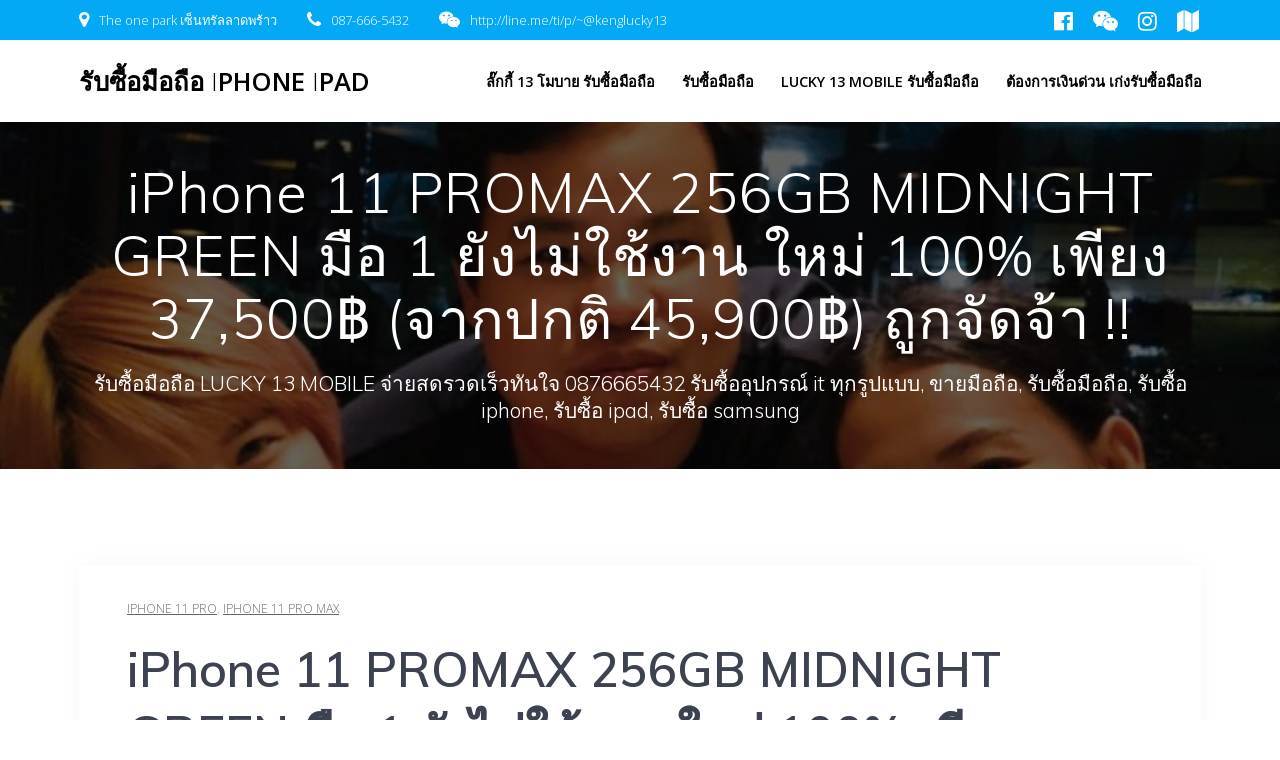

--- FILE ---
content_type: text/html; charset=UTF-8
request_url: https://www.lucky13mobile.net/2020/04/14/iphone-11-promax-256gb-midnight-green-%E0%B8%A1%E0%B8%B7%E0%B8%AD-1-%E0%B8%A2%E0%B8%B1%E0%B8%87%E0%B9%84%E0%B8%A1%E0%B9%88%E0%B9%83%E0%B8%8A%E0%B9%89%E0%B8%87%E0%B8%B2%E0%B8%99-%E0%B9%83%E0%B8%AB/
body_size: 13662
content:
<!DOCTYPE html><html lang="en-US"><head><meta charset="UTF-8"><meta name="viewport" content="width=device-width, initial-scale=1"><link rel="profile" href="http://gmpg.org/xfn/11"> <script defer src="[data-uri]"></script> <title>iPhone 11 PROMAX 256GB MIDNIGHT GREEN มือ 1 ยังไม่ใช้งาน ใหม่ 100% เพียง 37,500฿ (จากปกติ 45,900฿) ถูกจัดจ้า !! &#8211; รับซื้อมือถือ iPhone iPad</title><meta name='robots' content='max-image-preview:large' /><link rel='dns-prefetch' href='//fonts.googleapis.com' /><link rel="alternate" type="application/rss+xml" title="รับซื้อมือถือ iPhone iPad &raquo; Feed" href="https://www.lucky13mobile.net/feed/" /><link rel="alternate" type="application/rss+xml" title="รับซื้อมือถือ iPhone iPad &raquo; Comments Feed" href="https://www.lucky13mobile.net/comments/feed/" /><link rel="alternate" type="application/rss+xml" title="รับซื้อมือถือ iPhone iPad &raquo; iPhone 11 PROMAX 256GB MIDNIGHT GREEN มือ 1 ยังไม่ใช้งาน ใหม่ 100% เพียง 37,500฿ (จากปกติ 45,900฿) ถูกจัดจ้า !! Comments Feed" href="https://www.lucky13mobile.net/2020/04/14/iphone-11-promax-256gb-midnight-green-%e0%b8%a1%e0%b8%b7%e0%b8%ad-1-%e0%b8%a2%e0%b8%b1%e0%b8%87%e0%b9%84%e0%b8%a1%e0%b9%88%e0%b9%83%e0%b8%8a%e0%b9%89%e0%b8%87%e0%b8%b2%e0%b8%99-%e0%b9%83%e0%b8%ab/feed/" /><link rel="alternate" title="oEmbed (JSON)" type="application/json+oembed" href="https://www.lucky13mobile.net/wp-json/oembed/1.0/embed?url=https%3A%2F%2Fwww.lucky13mobile.net%2F2020%2F04%2F14%2Fiphone-11-promax-256gb-midnight-green-%25e0%25b8%25a1%25e0%25b8%25b7%25e0%25b8%25ad-1-%25e0%25b8%25a2%25e0%25b8%25b1%25e0%25b8%2587%25e0%25b9%2584%25e0%25b8%25a1%25e0%25b9%2588%25e0%25b9%2583%25e0%25b8%258a%25e0%25b9%2589%25e0%25b8%2587%25e0%25b8%25b2%25e0%25b8%2599-%25e0%25b9%2583%25e0%25b8%25ab%2F" /><link rel="alternate" title="oEmbed (XML)" type="text/xml+oembed" href="https://www.lucky13mobile.net/wp-json/oembed/1.0/embed?url=https%3A%2F%2Fwww.lucky13mobile.net%2F2020%2F04%2F14%2Fiphone-11-promax-256gb-midnight-green-%25e0%25b8%25a1%25e0%25b8%25b7%25e0%25b8%25ad-1-%25e0%25b8%25a2%25e0%25b8%25b1%25e0%25b8%2587%25e0%25b9%2584%25e0%25b8%25a1%25e0%25b9%2588%25e0%25b9%2583%25e0%25b8%258a%25e0%25b9%2589%25e0%25b8%2587%25e0%25b8%25b2%25e0%25b8%2599-%25e0%25b9%2583%25e0%25b8%25ab%2F&#038;format=xml" /><style id='wp-img-auto-sizes-contain-inline-css' type='text/css'>img:is([sizes=auto i],[sizes^="auto," i]){contain-intrinsic-size:3000px 1500px}
/*# sourceURL=wp-img-auto-sizes-contain-inline-css */</style><style id='wp-emoji-styles-inline-css' type='text/css'>img.wp-smiley, img.emoji {
		display: inline !important;
		border: none !important;
		box-shadow: none !important;
		height: 1em !important;
		width: 1em !important;
		margin: 0 0.07em !important;
		vertical-align: -0.1em !important;
		background: none !important;
		padding: 0 !important;
	}
/*# sourceURL=wp-emoji-styles-inline-css */</style><style id='wp-block-library-inline-css' type='text/css'>:root{--wp-block-synced-color:#7a00df;--wp-block-synced-color--rgb:122,0,223;--wp-bound-block-color:var(--wp-block-synced-color);--wp-editor-canvas-background:#ddd;--wp-admin-theme-color:#007cba;--wp-admin-theme-color--rgb:0,124,186;--wp-admin-theme-color-darker-10:#006ba1;--wp-admin-theme-color-darker-10--rgb:0,107,160.5;--wp-admin-theme-color-darker-20:#005a87;--wp-admin-theme-color-darker-20--rgb:0,90,135;--wp-admin-border-width-focus:2px}@media (min-resolution:192dpi){:root{--wp-admin-border-width-focus:1.5px}}.wp-element-button{cursor:pointer}:root .has-very-light-gray-background-color{background-color:#eee}:root .has-very-dark-gray-background-color{background-color:#313131}:root .has-very-light-gray-color{color:#eee}:root .has-very-dark-gray-color{color:#313131}:root .has-vivid-green-cyan-to-vivid-cyan-blue-gradient-background{background:linear-gradient(135deg,#00d084,#0693e3)}:root .has-purple-crush-gradient-background{background:linear-gradient(135deg,#34e2e4,#4721fb 50%,#ab1dfe)}:root .has-hazy-dawn-gradient-background{background:linear-gradient(135deg,#faaca8,#dad0ec)}:root .has-subdued-olive-gradient-background{background:linear-gradient(135deg,#fafae1,#67a671)}:root .has-atomic-cream-gradient-background{background:linear-gradient(135deg,#fdd79a,#004a59)}:root .has-nightshade-gradient-background{background:linear-gradient(135deg,#330968,#31cdcf)}:root .has-midnight-gradient-background{background:linear-gradient(135deg,#020381,#2874fc)}:root{--wp--preset--font-size--normal:16px;--wp--preset--font-size--huge:42px}.has-regular-font-size{font-size:1em}.has-larger-font-size{font-size:2.625em}.has-normal-font-size{font-size:var(--wp--preset--font-size--normal)}.has-huge-font-size{font-size:var(--wp--preset--font-size--huge)}.has-text-align-center{text-align:center}.has-text-align-left{text-align:left}.has-text-align-right{text-align:right}.has-fit-text{white-space:nowrap!important}#end-resizable-editor-section{display:none}.aligncenter{clear:both}.items-justified-left{justify-content:flex-start}.items-justified-center{justify-content:center}.items-justified-right{justify-content:flex-end}.items-justified-space-between{justify-content:space-between}.screen-reader-text{border:0;clip-path:inset(50%);height:1px;margin:-1px;overflow:hidden;padding:0;position:absolute;width:1px;word-wrap:normal!important}.screen-reader-text:focus{background-color:#ddd;clip-path:none;color:#444;display:block;font-size:1em;height:auto;left:5px;line-height:normal;padding:15px 23px 14px;text-decoration:none;top:5px;width:auto;z-index:100000}html :where(.has-border-color){border-style:solid}html :where([style*=border-top-color]){border-top-style:solid}html :where([style*=border-right-color]){border-right-style:solid}html :where([style*=border-bottom-color]){border-bottom-style:solid}html :where([style*=border-left-color]){border-left-style:solid}html :where([style*=border-width]){border-style:solid}html :where([style*=border-top-width]){border-top-style:solid}html :where([style*=border-right-width]){border-right-style:solid}html :where([style*=border-bottom-width]){border-bottom-style:solid}html :where([style*=border-left-width]){border-left-style:solid}html :where(img[class*=wp-image-]){height:auto;max-width:100%}:where(figure){margin:0 0 1em}html :where(.is-position-sticky){--wp-admin--admin-bar--position-offset:var(--wp-admin--admin-bar--height,0px)}@media screen and (max-width:600px){html :where(.is-position-sticky){--wp-admin--admin-bar--position-offset:0px}}

/*# sourceURL=wp-block-library-inline-css */</style><style id='wp-block-image-inline-css' type='text/css'>.wp-block-image>a,.wp-block-image>figure>a{display:inline-block}.wp-block-image img{box-sizing:border-box;height:auto;max-width:100%;vertical-align:bottom}@media not (prefers-reduced-motion){.wp-block-image img.hide{visibility:hidden}.wp-block-image img.show{animation:show-content-image .4s}}.wp-block-image[style*=border-radius] img,.wp-block-image[style*=border-radius]>a{border-radius:inherit}.wp-block-image.has-custom-border img{box-sizing:border-box}.wp-block-image.aligncenter{text-align:center}.wp-block-image.alignfull>a,.wp-block-image.alignwide>a{width:100%}.wp-block-image.alignfull img,.wp-block-image.alignwide img{height:auto;width:100%}.wp-block-image .aligncenter,.wp-block-image .alignleft,.wp-block-image .alignright,.wp-block-image.aligncenter,.wp-block-image.alignleft,.wp-block-image.alignright{display:table}.wp-block-image .aligncenter>figcaption,.wp-block-image .alignleft>figcaption,.wp-block-image .alignright>figcaption,.wp-block-image.aligncenter>figcaption,.wp-block-image.alignleft>figcaption,.wp-block-image.alignright>figcaption{caption-side:bottom;display:table-caption}.wp-block-image .alignleft{float:left;margin:.5em 1em .5em 0}.wp-block-image .alignright{float:right;margin:.5em 0 .5em 1em}.wp-block-image .aligncenter{margin-left:auto;margin-right:auto}.wp-block-image :where(figcaption){margin-bottom:1em;margin-top:.5em}.wp-block-image.is-style-circle-mask img{border-radius:9999px}@supports ((-webkit-mask-image:none) or (mask-image:none)) or (-webkit-mask-image:none){.wp-block-image.is-style-circle-mask img{border-radius:0;-webkit-mask-image:url('data:image/svg+xml;utf8,<svg viewBox="0 0 100 100" xmlns="http://www.w3.org/2000/svg"><circle cx="50" cy="50" r="50"/></svg>');mask-image:url('data:image/svg+xml;utf8,<svg viewBox="0 0 100 100" xmlns="http://www.w3.org/2000/svg"><circle cx="50" cy="50" r="50"/></svg>');mask-mode:alpha;-webkit-mask-position:center;mask-position:center;-webkit-mask-repeat:no-repeat;mask-repeat:no-repeat;-webkit-mask-size:contain;mask-size:contain}}:root :where(.wp-block-image.is-style-rounded img,.wp-block-image .is-style-rounded img){border-radius:9999px}.wp-block-image figure{margin:0}.wp-lightbox-container{display:flex;flex-direction:column;position:relative}.wp-lightbox-container img{cursor:zoom-in}.wp-lightbox-container img:hover+button{opacity:1}.wp-lightbox-container button{align-items:center;backdrop-filter:blur(16px) saturate(180%);background-color:#5a5a5a40;border:none;border-radius:4px;cursor:zoom-in;display:flex;height:20px;justify-content:center;opacity:0;padding:0;position:absolute;right:16px;text-align:center;top:16px;width:20px;z-index:100}@media not (prefers-reduced-motion){.wp-lightbox-container button{transition:opacity .2s ease}}.wp-lightbox-container button:focus-visible{outline:3px auto #5a5a5a40;outline:3px auto -webkit-focus-ring-color;outline-offset:3px}.wp-lightbox-container button:hover{cursor:pointer;opacity:1}.wp-lightbox-container button:focus{opacity:1}.wp-lightbox-container button:focus,.wp-lightbox-container button:hover,.wp-lightbox-container button:not(:hover):not(:active):not(.has-background){background-color:#5a5a5a40;border:none}.wp-lightbox-overlay{box-sizing:border-box;cursor:zoom-out;height:100vh;left:0;overflow:hidden;position:fixed;top:0;visibility:hidden;width:100%;z-index:100000}.wp-lightbox-overlay .close-button{align-items:center;cursor:pointer;display:flex;justify-content:center;min-height:40px;min-width:40px;padding:0;position:absolute;right:calc(env(safe-area-inset-right) + 16px);top:calc(env(safe-area-inset-top) + 16px);z-index:5000000}.wp-lightbox-overlay .close-button:focus,.wp-lightbox-overlay .close-button:hover,.wp-lightbox-overlay .close-button:not(:hover):not(:active):not(.has-background){background:none;border:none}.wp-lightbox-overlay .lightbox-image-container{height:var(--wp--lightbox-container-height);left:50%;overflow:hidden;position:absolute;top:50%;transform:translate(-50%,-50%);transform-origin:top left;width:var(--wp--lightbox-container-width);z-index:9999999999}.wp-lightbox-overlay .wp-block-image{align-items:center;box-sizing:border-box;display:flex;height:100%;justify-content:center;margin:0;position:relative;transform-origin:0 0;width:100%;z-index:3000000}.wp-lightbox-overlay .wp-block-image img{height:var(--wp--lightbox-image-height);min-height:var(--wp--lightbox-image-height);min-width:var(--wp--lightbox-image-width);width:var(--wp--lightbox-image-width)}.wp-lightbox-overlay .wp-block-image figcaption{display:none}.wp-lightbox-overlay button{background:none;border:none}.wp-lightbox-overlay .scrim{background-color:#fff;height:100%;opacity:.9;position:absolute;width:100%;z-index:2000000}.wp-lightbox-overlay.active{visibility:visible}@media not (prefers-reduced-motion){.wp-lightbox-overlay.active{animation:turn-on-visibility .25s both}.wp-lightbox-overlay.active img{animation:turn-on-visibility .35s both}.wp-lightbox-overlay.show-closing-animation:not(.active){animation:turn-off-visibility .35s both}.wp-lightbox-overlay.show-closing-animation:not(.active) img{animation:turn-off-visibility .25s both}.wp-lightbox-overlay.zoom.active{animation:none;opacity:1;visibility:visible}.wp-lightbox-overlay.zoom.active .lightbox-image-container{animation:lightbox-zoom-in .4s}.wp-lightbox-overlay.zoom.active .lightbox-image-container img{animation:none}.wp-lightbox-overlay.zoom.active .scrim{animation:turn-on-visibility .4s forwards}.wp-lightbox-overlay.zoom.show-closing-animation:not(.active){animation:none}.wp-lightbox-overlay.zoom.show-closing-animation:not(.active) .lightbox-image-container{animation:lightbox-zoom-out .4s}.wp-lightbox-overlay.zoom.show-closing-animation:not(.active) .lightbox-image-container img{animation:none}.wp-lightbox-overlay.zoom.show-closing-animation:not(.active) .scrim{animation:turn-off-visibility .4s forwards}}@keyframes show-content-image{0%{visibility:hidden}99%{visibility:hidden}to{visibility:visible}}@keyframes turn-on-visibility{0%{opacity:0}to{opacity:1}}@keyframes turn-off-visibility{0%{opacity:1;visibility:visible}99%{opacity:0;visibility:visible}to{opacity:0;visibility:hidden}}@keyframes lightbox-zoom-in{0%{transform:translate(calc((-100vw + var(--wp--lightbox-scrollbar-width))/2 + var(--wp--lightbox-initial-left-position)),calc(-50vh + var(--wp--lightbox-initial-top-position))) scale(var(--wp--lightbox-scale))}to{transform:translate(-50%,-50%) scale(1)}}@keyframes lightbox-zoom-out{0%{transform:translate(-50%,-50%) scale(1);visibility:visible}99%{visibility:visible}to{transform:translate(calc((-100vw + var(--wp--lightbox-scrollbar-width))/2 + var(--wp--lightbox-initial-left-position)),calc(-50vh + var(--wp--lightbox-initial-top-position))) scale(var(--wp--lightbox-scale));visibility:hidden}}
/*# sourceURL=https://www.lucky13mobile.net/wp-includes/blocks/image/style.min.css */</style><style id='wp-block-paragraph-inline-css' type='text/css'>.is-small-text{font-size:.875em}.is-regular-text{font-size:1em}.is-large-text{font-size:2.25em}.is-larger-text{font-size:3em}.has-drop-cap:not(:focus):first-letter{float:left;font-size:8.4em;font-style:normal;font-weight:100;line-height:.68;margin:.05em .1em 0 0;text-transform:uppercase}body.rtl .has-drop-cap:not(:focus):first-letter{float:none;margin-left:.1em}p.has-drop-cap.has-background{overflow:hidden}:root :where(p.has-background){padding:1.25em 2.375em}:where(p.has-text-color:not(.has-link-color)) a{color:inherit}p.has-text-align-left[style*="writing-mode:vertical-lr"],p.has-text-align-right[style*="writing-mode:vertical-rl"]{rotate:180deg}
/*# sourceURL=https://www.lucky13mobile.net/wp-includes/blocks/paragraph/style.min.css */</style><style id='global-styles-inline-css' type='text/css'>:root{--wp--preset--aspect-ratio--square: 1;--wp--preset--aspect-ratio--4-3: 4/3;--wp--preset--aspect-ratio--3-4: 3/4;--wp--preset--aspect-ratio--3-2: 3/2;--wp--preset--aspect-ratio--2-3: 2/3;--wp--preset--aspect-ratio--16-9: 16/9;--wp--preset--aspect-ratio--9-16: 9/16;--wp--preset--color--black: #000000;--wp--preset--color--cyan-bluish-gray: #abb8c3;--wp--preset--color--white: #ffffff;--wp--preset--color--pale-pink: #f78da7;--wp--preset--color--vivid-red: #cf2e2e;--wp--preset--color--luminous-vivid-orange: #ff6900;--wp--preset--color--luminous-vivid-amber: #fcb900;--wp--preset--color--light-green-cyan: #7bdcb5;--wp--preset--color--vivid-green-cyan: #00d084;--wp--preset--color--pale-cyan-blue: #8ed1fc;--wp--preset--color--vivid-cyan-blue: #0693e3;--wp--preset--color--vivid-purple: #9b51e0;--wp--preset--gradient--vivid-cyan-blue-to-vivid-purple: linear-gradient(135deg,rgb(6,147,227) 0%,rgb(155,81,224) 100%);--wp--preset--gradient--light-green-cyan-to-vivid-green-cyan: linear-gradient(135deg,rgb(122,220,180) 0%,rgb(0,208,130) 100%);--wp--preset--gradient--luminous-vivid-amber-to-luminous-vivid-orange: linear-gradient(135deg,rgb(252,185,0) 0%,rgb(255,105,0) 100%);--wp--preset--gradient--luminous-vivid-orange-to-vivid-red: linear-gradient(135deg,rgb(255,105,0) 0%,rgb(207,46,46) 100%);--wp--preset--gradient--very-light-gray-to-cyan-bluish-gray: linear-gradient(135deg,rgb(238,238,238) 0%,rgb(169,184,195) 100%);--wp--preset--gradient--cool-to-warm-spectrum: linear-gradient(135deg,rgb(74,234,220) 0%,rgb(151,120,209) 20%,rgb(207,42,186) 40%,rgb(238,44,130) 60%,rgb(251,105,98) 80%,rgb(254,248,76) 100%);--wp--preset--gradient--blush-light-purple: linear-gradient(135deg,rgb(255,206,236) 0%,rgb(152,150,240) 100%);--wp--preset--gradient--blush-bordeaux: linear-gradient(135deg,rgb(254,205,165) 0%,rgb(254,45,45) 50%,rgb(107,0,62) 100%);--wp--preset--gradient--luminous-dusk: linear-gradient(135deg,rgb(255,203,112) 0%,rgb(199,81,192) 50%,rgb(65,88,208) 100%);--wp--preset--gradient--pale-ocean: linear-gradient(135deg,rgb(255,245,203) 0%,rgb(182,227,212) 50%,rgb(51,167,181) 100%);--wp--preset--gradient--electric-grass: linear-gradient(135deg,rgb(202,248,128) 0%,rgb(113,206,126) 100%);--wp--preset--gradient--midnight: linear-gradient(135deg,rgb(2,3,129) 0%,rgb(40,116,252) 100%);--wp--preset--font-size--small: 13px;--wp--preset--font-size--medium: 20px;--wp--preset--font-size--large: 36px;--wp--preset--font-size--x-large: 42px;--wp--preset--spacing--20: 0.44rem;--wp--preset--spacing--30: 0.67rem;--wp--preset--spacing--40: 1rem;--wp--preset--spacing--50: 1.5rem;--wp--preset--spacing--60: 2.25rem;--wp--preset--spacing--70: 3.38rem;--wp--preset--spacing--80: 5.06rem;--wp--preset--shadow--natural: 6px 6px 9px rgba(0, 0, 0, 0.2);--wp--preset--shadow--deep: 12px 12px 50px rgba(0, 0, 0, 0.4);--wp--preset--shadow--sharp: 6px 6px 0px rgba(0, 0, 0, 0.2);--wp--preset--shadow--outlined: 6px 6px 0px -3px rgb(255, 255, 255), 6px 6px rgb(0, 0, 0);--wp--preset--shadow--crisp: 6px 6px 0px rgb(0, 0, 0);}:where(.is-layout-flex){gap: 0.5em;}:where(.is-layout-grid){gap: 0.5em;}body .is-layout-flex{display: flex;}.is-layout-flex{flex-wrap: wrap;align-items: center;}.is-layout-flex > :is(*, div){margin: 0;}body .is-layout-grid{display: grid;}.is-layout-grid > :is(*, div){margin: 0;}:where(.wp-block-columns.is-layout-flex){gap: 2em;}:where(.wp-block-columns.is-layout-grid){gap: 2em;}:where(.wp-block-post-template.is-layout-flex){gap: 1.25em;}:where(.wp-block-post-template.is-layout-grid){gap: 1.25em;}.has-black-color{color: var(--wp--preset--color--black) !important;}.has-cyan-bluish-gray-color{color: var(--wp--preset--color--cyan-bluish-gray) !important;}.has-white-color{color: var(--wp--preset--color--white) !important;}.has-pale-pink-color{color: var(--wp--preset--color--pale-pink) !important;}.has-vivid-red-color{color: var(--wp--preset--color--vivid-red) !important;}.has-luminous-vivid-orange-color{color: var(--wp--preset--color--luminous-vivid-orange) !important;}.has-luminous-vivid-amber-color{color: var(--wp--preset--color--luminous-vivid-amber) !important;}.has-light-green-cyan-color{color: var(--wp--preset--color--light-green-cyan) !important;}.has-vivid-green-cyan-color{color: var(--wp--preset--color--vivid-green-cyan) !important;}.has-pale-cyan-blue-color{color: var(--wp--preset--color--pale-cyan-blue) !important;}.has-vivid-cyan-blue-color{color: var(--wp--preset--color--vivid-cyan-blue) !important;}.has-vivid-purple-color{color: var(--wp--preset--color--vivid-purple) !important;}.has-black-background-color{background-color: var(--wp--preset--color--black) !important;}.has-cyan-bluish-gray-background-color{background-color: var(--wp--preset--color--cyan-bluish-gray) !important;}.has-white-background-color{background-color: var(--wp--preset--color--white) !important;}.has-pale-pink-background-color{background-color: var(--wp--preset--color--pale-pink) !important;}.has-vivid-red-background-color{background-color: var(--wp--preset--color--vivid-red) !important;}.has-luminous-vivid-orange-background-color{background-color: var(--wp--preset--color--luminous-vivid-orange) !important;}.has-luminous-vivid-amber-background-color{background-color: var(--wp--preset--color--luminous-vivid-amber) !important;}.has-light-green-cyan-background-color{background-color: var(--wp--preset--color--light-green-cyan) !important;}.has-vivid-green-cyan-background-color{background-color: var(--wp--preset--color--vivid-green-cyan) !important;}.has-pale-cyan-blue-background-color{background-color: var(--wp--preset--color--pale-cyan-blue) !important;}.has-vivid-cyan-blue-background-color{background-color: var(--wp--preset--color--vivid-cyan-blue) !important;}.has-vivid-purple-background-color{background-color: var(--wp--preset--color--vivid-purple) !important;}.has-black-border-color{border-color: var(--wp--preset--color--black) !important;}.has-cyan-bluish-gray-border-color{border-color: var(--wp--preset--color--cyan-bluish-gray) !important;}.has-white-border-color{border-color: var(--wp--preset--color--white) !important;}.has-pale-pink-border-color{border-color: var(--wp--preset--color--pale-pink) !important;}.has-vivid-red-border-color{border-color: var(--wp--preset--color--vivid-red) !important;}.has-luminous-vivid-orange-border-color{border-color: var(--wp--preset--color--luminous-vivid-orange) !important;}.has-luminous-vivid-amber-border-color{border-color: var(--wp--preset--color--luminous-vivid-amber) !important;}.has-light-green-cyan-border-color{border-color: var(--wp--preset--color--light-green-cyan) !important;}.has-vivid-green-cyan-border-color{border-color: var(--wp--preset--color--vivid-green-cyan) !important;}.has-pale-cyan-blue-border-color{border-color: var(--wp--preset--color--pale-cyan-blue) !important;}.has-vivid-cyan-blue-border-color{border-color: var(--wp--preset--color--vivid-cyan-blue) !important;}.has-vivid-purple-border-color{border-color: var(--wp--preset--color--vivid-purple) !important;}.has-vivid-cyan-blue-to-vivid-purple-gradient-background{background: var(--wp--preset--gradient--vivid-cyan-blue-to-vivid-purple) !important;}.has-light-green-cyan-to-vivid-green-cyan-gradient-background{background: var(--wp--preset--gradient--light-green-cyan-to-vivid-green-cyan) !important;}.has-luminous-vivid-amber-to-luminous-vivid-orange-gradient-background{background: var(--wp--preset--gradient--luminous-vivid-amber-to-luminous-vivid-orange) !important;}.has-luminous-vivid-orange-to-vivid-red-gradient-background{background: var(--wp--preset--gradient--luminous-vivid-orange-to-vivid-red) !important;}.has-very-light-gray-to-cyan-bluish-gray-gradient-background{background: var(--wp--preset--gradient--very-light-gray-to-cyan-bluish-gray) !important;}.has-cool-to-warm-spectrum-gradient-background{background: var(--wp--preset--gradient--cool-to-warm-spectrum) !important;}.has-blush-light-purple-gradient-background{background: var(--wp--preset--gradient--blush-light-purple) !important;}.has-blush-bordeaux-gradient-background{background: var(--wp--preset--gradient--blush-bordeaux) !important;}.has-luminous-dusk-gradient-background{background: var(--wp--preset--gradient--luminous-dusk) !important;}.has-pale-ocean-gradient-background{background: var(--wp--preset--gradient--pale-ocean) !important;}.has-electric-grass-gradient-background{background: var(--wp--preset--gradient--electric-grass) !important;}.has-midnight-gradient-background{background: var(--wp--preset--gradient--midnight) !important;}.has-small-font-size{font-size: var(--wp--preset--font-size--small) !important;}.has-medium-font-size{font-size: var(--wp--preset--font-size--medium) !important;}.has-large-font-size{font-size: var(--wp--preset--font-size--large) !important;}.has-x-large-font-size{font-size: var(--wp--preset--font-size--x-large) !important;}
/*# sourceURL=global-styles-inline-css */</style><style id='classic-theme-styles-inline-css' type='text/css'>/*! This file is auto-generated */
.wp-block-button__link{color:#fff;background-color:#32373c;border-radius:9999px;box-shadow:none;text-decoration:none;padding:calc(.667em + 2px) calc(1.333em + 2px);font-size:1.125em}.wp-block-file__button{background:#32373c;color:#fff;text-decoration:none}
/*# sourceURL=/wp-includes/css/classic-themes.min.css */</style><link rel='stylesheet' id='mesmerize-parent-css' href='https://www.lucky13mobile.net/wp-content/themes/mesmerize/style.min.css?ver=1.0.37' type='text/css' media='all' /><link rel='stylesheet' id='mesmerize-style-css' href='https://www.lucky13mobile.net/wp-content/themes/empowerwp/style.min.css?ver=1.0.37' type='text/css' media='all' /><style id='mesmerize-style-inline-css' type='text/css'>img.logo.dark, img.custom-logo{width:auto;max-height:70px !important;}
/** cached kirki style */@media screen and (min-width: 768px){.header-homepage{background-position:center top;}.header{background-position:center center;}}.header-homepage:not(.header-slide).color-overlay:before{background:#FF72E2;}.header-homepage:not(.header-slide) .background-overlay,.header-homepage:not(.header-slide).color-overlay::before{opacity:0.27;}.header-homepage-arrow{font-size:calc( 100px * 0.84 );bottom:166px;background:rgba(255,255,255,0);}.header-homepage-arrow > i.fa{width:100px;height:100px;}.header-homepage-arrow > i{color:rgb(255,255,255);}.mesmerize-front-page .header-separator .svg-white-bg{fill:#ffffff!important;}.mesmerize-front-page .header-separator svg{height:269px!important;}.header.color-overlay:before{background:#000000;}.header .background-overlay,.header.color-overlay::before{opacity:0.6;}.header-homepage .header-description-row{padding-top:16%;padding-bottom:12%;}.inner-header-description{padding-top:3%;padding-bottom:2%;}@media screen and (max-width:767px){.header-homepage .header-description-row{padding-top:16%;padding-bottom:12%;}}@media only screen and (min-width: 768px){.header-content .align-holder{width:85%!important;}.inner-header-description{text-align:center!important;}}
/*# sourceURL=mesmerize-style-inline-css */</style><link rel='stylesheet' id='mesmerize-style-bundle-css' href='https://www.lucky13mobile.net/wp-content/themes/mesmerize/assets/css/theme.bundle.min.css?ver=1.0.37' type='text/css' media='all' /><link rel='stylesheet' id='mesmerize-fonts-css' href="" data-href='https://fonts.googleapis.com/css?family=Open+Sans%3A300%2C400%2C600%2C700%7CMuli%3A300%2C300italic%2C400%2C400italic%2C600%2C600italic%2C700%2C700italic%2C900%2C900italic%7CPlayfair+Display%3A400%2C400italic%2C700%2C700italic&#038;subset=latin%2Clatin-ext&#038;display=swap' type='text/css' media='all' /> <script defer type="text/javascript" src="https://www.lucky13mobile.net/wp-includes/js/jquery/jquery.min.js?ver=3.7.1" id="jquery-core-js"></script> <script defer type="text/javascript" src="https://www.lucky13mobile.net/wp-includes/js/jquery/jquery-migrate.min.js?ver=3.4.1" id="jquery-migrate-js"></script> <script defer id="jquery-js-after" src="[data-uri]"></script> <link rel="https://api.w.org/" href="https://www.lucky13mobile.net/wp-json/" /><link rel="alternate" title="JSON" type="application/json" href="https://www.lucky13mobile.net/wp-json/wp/v2/posts/2648" /><link rel="EditURI" type="application/rsd+xml" title="RSD" href="https://www.lucky13mobile.net/xmlrpc.php?rsd" /><meta name="generator" content="WordPress 6.9" /><link rel='shortlink' href='https://www.lucky13mobile.net/?p=2648' /> <script defer src="[data-uri]"></script> <link rel="pingback" href="https://www.lucky13mobile.net/xmlrpc.php"><link rel="canonical" href="https://www.lucky13mobile.net/2020/04/14/iphone-11-promax-256gb-midnight-green-%e0%b8%a1%e0%b8%b7%e0%b8%ad-1-%e0%b8%a2%e0%b8%b1%e0%b8%87%e0%b9%84%e0%b8%a1%e0%b9%88%e0%b9%83%e0%b8%8a%e0%b9%89%e0%b8%87%e0%b8%b2%e0%b8%99-%e0%b9%83%e0%b8%ab/" /><style type="text/css" id="custom-background-css">body.custom-background { background-color: #ffffff; }</style><link rel="icon" href="https://www.lucky13mobile.net/wp-content/uploads/2023/10/cropped-PDA-WATER-MARK-LOGO-202155-1-32x32.jpg" sizes="32x32" /><link rel="icon" href="https://www.lucky13mobile.net/wp-content/uploads/2023/10/cropped-PDA-WATER-MARK-LOGO-202155-1-192x192.jpg" sizes="192x192" /><link rel="apple-touch-icon" href="https://www.lucky13mobile.net/wp-content/uploads/2023/10/cropped-PDA-WATER-MARK-LOGO-202155-1-180x180.jpg" /><meta name="msapplication-TileImage" content="https://www.lucky13mobile.net/wp-content/uploads/2023/10/cropped-PDA-WATER-MARK-LOGO-202155-1-270x270.jpg" /><style id="page-content-custom-styles"></style><style data-name="background-content-colors">.mesmerize-inner-page .page-content,
        .mesmerize-inner-page .content,
        .mesmerize-front-page.mesmerize-content-padding .page-content {
            background-color: #ffffff;
        }</style></head><body class="wp-singular post-template-default single single-post postid-2648 single-format-standard custom-background wp-theme-mesmerize wp-child-theme-empowerwp overlap-first-section mesmerize-inner-page"><style>.screen-reader-text[href="#page-content"]:focus {
   background-color: #f1f1f1;
   border-radius: 3px;
   box-shadow: 0 0 2px 2px rgba(0, 0, 0, 0.6);
   clip: auto !important;
   clip-path: none;
   color: #21759b;

}</style><a class="skip-link screen-reader-text" href="#page-content">Skip to content</a><div  id="page-top" class="header-top"><div class="header-top-bar no-padding"><div class="gridContainer"><div class="header-top-bar-inner row middle-xs start-xs "><div class="header-top-bar-area  col-xs area-left"><div class="top-bar-field" data-type="group"   data-dynamic-mod="true"> <i class="fa fa-map-marker"></i> <span>The one park เซ็นทรัลลาดพร้าว</span></div><div class="top-bar-field" data-type="group"   data-dynamic-mod="true"> <i class="fa fa-phone"></i> <span>087-666-5432</span></div><div class="top-bar-field" data-type="group"   data-dynamic-mod="true"> <i class="fa fa-wechat"></i> <span>http://line.me/ti/p/~@kenglucky13</span></div></div><div class="header-top-bar-area  col-xs-fit area-right"><div data-type="group"  data-dynamic-mod="true" class="top-bar-social-icons"> <a target="_blank"  class="social-icon" href="https://www.facebook.com/iphonelucky13mobile"> <i class="fa fa-facebook-official"></i> </a> <a target="_blank"  class="social-icon" href="http://line.me/ti/p/~@kenglucky13"> <i class="fa fa-wechat"></i> </a> <a target="_blank"  class="social-icon" href="https://www.instagram.com/lucky13ladprao/"> <i class="fa fa-instagram"></i> </a> <a target="_blank"  class="social-icon" href="https://maps.app.goo.gl/wdUtHnSnDK298PdC8"> <i class="fa fa-map"></i> </a></div></div></div></div></div><div class="navigation-bar boxed coloured-nav"  data-sticky='0'  data-sticky-mobile='1'  data-sticky-to='top' ><div class="navigation-wrapper gridContainer"><div class="row basis-auto"><div class="logo_col col-xs col-sm-fit"> <a class="text-logo" data-type="group"  data-dynamic-mod="true" href="https://www.lucky13mobile.net/">รับซื้อมือถือ<span style="font-weight: 300;" class="span12"> i</span>Phone<span style="font-weight: 300;" class="span12"> i</span>Pad</a></div><div class="main_menu_col col-xs"><div id="mainmenu_container" class="row"><ul id="main_menu" class="active-line-bottom main-menu dropdown-menu"><li id="menu-item-1483" class="menu-item menu-item-type-post_type menu-item-object-page menu-item-1483"><a href="https://www.lucky13mobile.net/about/">​ลั๊กกี้ 13 โมบาย  รับซื้อมือถือ</a></li><li id="menu-item-2687" class="menu-item menu-item-type-post_type menu-item-object-page menu-item-2687"><a href="https://www.lucky13mobile.net/%e0%b8%a3%e0%b8%b1%e0%b8%9a%e0%b8%8b%e0%b8%b7%e0%b9%89%e0%b8%ad%e0%b8%a1%e0%b8%b7%e0%b8%ad%e0%b8%96%e0%b8%b7%e0%b8%ad-2/">รับซื้อมือถือ</a></li><li id="menu-item-2964" class="menu-item menu-item-type-post_type menu-item-object-page menu-item-2964"><a href="https://www.lucky13mobile.net/lucky-13-mobile-%e0%b8%a3%e0%b8%b1%e0%b8%9a%e0%b8%8b%e0%b8%b7%e0%b9%89%e0%b8%ad%e0%b8%a1%e0%b8%b7%e0%b8%ad%e0%b8%96%e0%b8%b7%e0%b8%ad/">LUCKY 13 MOBILE รับซื้อมือถือ</a></li><li id="menu-item-2965" class="menu-item menu-item-type-post_type menu-item-object-page menu-item-2965"><a href="https://www.lucky13mobile.net/%e0%b8%95%e0%b9%89%e0%b8%ad%e0%b8%87%e0%b8%81%e0%b8%b2%e0%b8%a3%e0%b9%80%e0%b8%87%e0%b8%b4%e0%b8%99%e0%b8%94%e0%b9%88%e0%b8%a7%e0%b8%99-%e0%b8%a1%e0%b8%b7%e0%b8%ad%e0%b8%96%e0%b8%b7%e0%b8%ad%e0%b9%83/">ต้องการเงินด่วน เก่งรับซื้อมือถือ</a></li></ul></div> <a href="#" data-component="offcanvas" data-target="#offcanvas-wrapper" data-direction="right" data-width="300px" data-push="false"><div class="bubble"></div> <i class="fa fa-bars"></i> </a><div id="offcanvas-wrapper" class="hide force-hide  offcanvas-right"><div class="offcanvas-top"><div class="logo-holder"> <a class="text-logo" data-type="group"  data-dynamic-mod="true" href="https://www.lucky13mobile.net/">รับซื้อมือถือ<span style="font-weight: 300;" class="span12"> i</span>Phone<span style="font-weight: 300;" class="span12"> i</span>Pad</a></div></div><div id="offcanvas-menu" class="menu-other-page-container"><ul id="offcanvas_menu" class="offcanvas_menu"><li class="menu-item menu-item-type-post_type menu-item-object-page menu-item-1483"><a href="https://www.lucky13mobile.net/about/">​ลั๊กกี้ 13 โมบาย  รับซื้อมือถือ</a></li><li class="menu-item menu-item-type-post_type menu-item-object-page menu-item-2687"><a href="https://www.lucky13mobile.net/%e0%b8%a3%e0%b8%b1%e0%b8%9a%e0%b8%8b%e0%b8%b7%e0%b9%89%e0%b8%ad%e0%b8%a1%e0%b8%b7%e0%b8%ad%e0%b8%96%e0%b8%b7%e0%b8%ad-2/">รับซื้อมือถือ</a></li><li class="menu-item menu-item-type-post_type menu-item-object-page menu-item-2964"><a href="https://www.lucky13mobile.net/lucky-13-mobile-%e0%b8%a3%e0%b8%b1%e0%b8%9a%e0%b8%8b%e0%b8%b7%e0%b9%89%e0%b8%ad%e0%b8%a1%e0%b8%b7%e0%b8%ad%e0%b8%96%e0%b8%b7%e0%b8%ad/">LUCKY 13 MOBILE รับซื้อมือถือ</a></li><li class="menu-item menu-item-type-post_type menu-item-object-page menu-item-2965"><a href="https://www.lucky13mobile.net/%e0%b8%95%e0%b9%89%e0%b8%ad%e0%b8%87%e0%b8%81%e0%b8%b2%e0%b8%a3%e0%b9%80%e0%b8%87%e0%b8%b4%e0%b8%99%e0%b8%94%e0%b9%88%e0%b8%a7%e0%b8%99-%e0%b8%a1%e0%b8%b7%e0%b8%ad%e0%b8%96%e0%b8%b7%e0%b8%ad%e0%b9%83/">ต้องการเงินด่วน เก่งรับซื้อมือถือ</a></li></ul></div></div></div></div></div></div></div><div id="page" class="site"><div class="header-wrapper"><div  class='header  color-overlay  custom-mobile-image' style='; background-image:url(&quot;https://www.lucky13mobile.net/wp-content/uploads/2023/10/cropped-cropped-เก่ง-รับซื้อมือถือ-จตุจักร-2021.jpg&quot;); background-color:#6a73da' data-parallax-depth='20'><div class="inner-header-description gridContainer"><div class="row header-description-row"><div class="col-xs col-xs-12"><h1 class="hero-title"> iPhone 11 PROMAX 256GB MIDNIGHT GREEN มือ 1 ยังไม่ใช้งาน ใหม่ 100% เพียง 37,500฿ (จากปกติ 45,900฿) ถูกจัดจ้า !!</h1><p class="header-subtitle">รับซื้อมือถือ LUCKY 13 MOBILE จ่ายสดรวดเร็วทันใจ 0876665432 รับซื้ออุปกรณ์ it ทุกรูปแบบ, ขายมือถือ, รับซื้อมือถือ, รับซื้อ iphone, รับซื้อ ipad, รับซื้อ samsung</p></div></div></div> <script defer src="[data-uri]"></script> </div></div><div class="content post-page"><div class="gridContainer"><div class="row"><div class="col-xs-12 col-sm-12"><div class="post-item post-item-single"><div id="post-2648" class="post-2648 post type-post status-publish format-standard has-post-thumbnail hentry category-iphone-11-pro category-iphone-11-pro-max tag-bts tag-iphone11promax tag-lucky13mobile tag-mrt tag-ipad tag-iphone tag-iphone11pro tag-1515""><div class="post-content-single"><div class="meta"><a href="https://www.lucky13mobile.net/category/iphone-11-pro/" rel="category tag">iPhone 11 Pro</a>, <a href="https://www.lucky13mobile.net/category/iphone-11-pro-max/" rel="category tag">iPhone 11 Pro max</a></div><h1>iPhone 11 PROMAX 256GB MIDNIGHT GREEN มือ 1 ยังไม่ใช้งาน ใหม่ 100% เพียง 37,500฿ (จากปกติ 45,900฿) ถูกจัดจ้า !!</h1><div class="post-content-inner"> <img width="1000" height="750" src="https://www.lucky13mobile.net/wp-content/uploads/2020/04/iPhone-11-PROMAX-256GB-MIDNIGHT-GREEN-มือ-1.jpg" class="space-bottom-small space-bottom-xs wp-post-image" alt="iPhone 11 PROMAX 256GB MIDNIGHT GREEN มือ 1" decoding="async" fetchpriority="high" srcset="https://www.lucky13mobile.net/wp-content/uploads/2020/04/iPhone-11-PROMAX-256GB-MIDNIGHT-GREEN-มือ-1.jpg 1000w, https://www.lucky13mobile.net/wp-content/uploads/2020/04/iPhone-11-PROMAX-256GB-MIDNIGHT-GREEN-มือ-1-632x474.jpg 632w, https://www.lucky13mobile.net/wp-content/uploads/2020/04/iPhone-11-PROMAX-256GB-MIDNIGHT-GREEN-มือ-1-768x576.jpg 768w, https://www.lucky13mobile.net/wp-content/uploads/2020/04/iPhone-11-PROMAX-256GB-MIDNIGHT-GREEN-มือ-1-750x563.jpg 750w" sizes="(max-width: 1000px) 100vw, 1000px" /><p>11PROMAX 256GB MIDNIGHT GREEN มือ 1 ยังไม่ใช้งาน ใหม่ 100% เพียง 37,500฿ (จากปกติ 45,900฿) ถูกจัดจ้า !!</p><p>IPHONE11PRO MAX 256GB MIDNIGHT GREEN เครื่องศูนย์ไทย TH มือ 1 อายุ 1 วัน ใหม่ 100% ยังไม่ใช้งาน ประกันศูนย์ 1 ปีเต็มจ้า</p><p>ประกันศูนย์ 1 ปีเต็มค้าบ</p><p>ราคา : 37,500฿ เท่านั้นครับ ถูกๆเลยจ้าา</p><p>ติดต่อ : 087-666-5432 (คุณเก่ง)<br>line id : @kenglucky13 (มี@ด้วยครับ)<br>หน้าร้าน : เซ็นทรัลลาดพร้าว 11.00-21.00 ครับ</p><p><a href="https://www.facebook.com/hashtag/iphone11promax?source=feed_text&amp;epa=HASHTAG&amp;__xts__%5B0%5D=68.[base64]&amp;__tn__=%2ANK-R">#iphone11promax</a>&nbsp;<a href="https://www.facebook.com/hashtag/%E0%B8%A3%E0%B8%B1%E0%B8%9A%E0%B8%8B%E0%B8%B7%E0%B9%89%E0%B8%ADiphone11promax?source=feed_text&amp;epa=HASHTAG&amp;__xts__%5B0%5D=68.[base64]&amp;__tn__=%2ANK-R">#รับซื้อiphone11promax</a>&nbsp;<a href="https://www.facebook.com/hashtag/%E0%B8%A3%E0%B8%B1%E0%B8%9A%E0%B8%8B%E0%B8%B7%E0%B9%89%E0%B8%ADiphone11pro?source=feed_text&amp;epa=HASHTAG&amp;__xts__%5B0%5D=68.[base64]&amp;__tn__=%2ANK-R">#รับซื้อiphone11pro</a>&nbsp;<a href="https://www.facebook.com/hashtag/%E0%B8%A3%E0%B8%B1%E0%B8%9A%E0%B8%8B%E0%B8%B7%E0%B9%89%E0%B8%ADiphone?source=feed_text&amp;epa=HASHTAG&amp;__xts__%5B0%5D=68.[base64]&amp;__tn__=%2ANK-R">#รับซื้อiphone</a>&nbsp;<a href="https://www.facebook.com/hashtag/%E0%B8%A3%E0%B8%B1%E0%B8%9A%E0%B8%8B%E0%B8%B7%E0%B9%89%E0%B8%ADipad?source=feed_text&amp;epa=HASHTAG&amp;__xts__%5B0%5D=68.[base64]&amp;__tn__=%2ANK-R">#รับซื้อipad</a></p><p><a href="https://www.facebook.com/hashtag/lucky13mobile?source=feed_text&amp;epa=HASHTAG&amp;__xts__%5B0%5D=68.[base64]&amp;__tn__=%2ANK-R">#lucky13mobile</a> <a href="https://www.facebook.com/hashtag/%E0%B9%80%E0%B8%8B%E0%B9%87%E0%B8%99%E0%B8%97%E0%B8%A3%E0%B8%B1%E0%B8%A5%E0%B8%A5%E0%B8%B2%E0%B8%94%E0%B8%9E%E0%B8%A3%E0%B9%89%E0%B8%B2%E0%B8%A7?source=feed_text&amp;epa=HASHTAG&amp;__xts__%5B0%5D=68.[base64]&amp;__tn__=%2ANK-R">#เซ็นทรัลลาดพร้าว</a> <a href="https://www.facebook.com/hashtag/mrt%E0%B8%9E%E0%B8%AB%E0%B8%A5%E0%B9%82%E0%B8%A2%E0%B8%98%E0%B8%B4%E0%B8%99?source=feed_text&amp;epa=HASHTAG&amp;__xts__%5B0%5D=68.[base64]&amp;__tn__=%2ANK-R">#mrtพหลโยธิน</a><br><a href="https://www.facebook.com/hashtag/bts%E0%B8%AB%E0%B9%89%E0%B8%B2%E0%B9%81%E0%B8%A2%E0%B8%81%E0%B8%A5%E0%B8%B2%E0%B8%94%E0%B8%9E%E0%B8%A3%E0%B9%89%E0%B8%B2%E0%B8%A7?source=feed_text&amp;epa=HASHTAG&amp;__xts__%5B0%5D=68.[base64]&amp;__tn__=%2ANK-R">#btsห้าแยกลาดพร้าว</a></p><figure class="wp-block-image size-large"><img decoding="async" width="1000" height="750" src="http://www.lucky13mobile.net/wp-content/uploads/2020/04/iPhone-11-PROMAX-256GB-MIDNIGHT-GREEN-มือ-1.jpg" alt="iPhone 11 PROMAX 256GB MIDNIGHT GREEN มือ 1" class="wp-image-2650" srcset="https://www.lucky13mobile.net/wp-content/uploads/2020/04/iPhone-11-PROMAX-256GB-MIDNIGHT-GREEN-มือ-1.jpg 1000w, https://www.lucky13mobile.net/wp-content/uploads/2020/04/iPhone-11-PROMAX-256GB-MIDNIGHT-GREEN-มือ-1-632x474.jpg 632w, https://www.lucky13mobile.net/wp-content/uploads/2020/04/iPhone-11-PROMAX-256GB-MIDNIGHT-GREEN-มือ-1-768x576.jpg 768w, https://www.lucky13mobile.net/wp-content/uploads/2020/04/iPhone-11-PROMAX-256GB-MIDNIGHT-GREEN-มือ-1-750x563.jpg 750w" sizes="(max-width: 1000px) 100vw, 1000px" /><figcaption>iPhone 11 PROMAX 256GB MIDNIGHT GREEN มือ 1</figcaption></figure><figure class="wp-block-image size-large"><img decoding="async" width="960" height="720" src="http://www.lucky13mobile.net/wp-content/uploads/2020/04/iPhone-11-PROMAX-256GB-มือ-1-ลดราคา.jpg" alt="iPhone 11 PROMAX 256GB มือ 1 ลดราคา" class="wp-image-2649" srcset="https://www.lucky13mobile.net/wp-content/uploads/2020/04/iPhone-11-PROMAX-256GB-มือ-1-ลดราคา.jpg 960w, https://www.lucky13mobile.net/wp-content/uploads/2020/04/iPhone-11-PROMAX-256GB-มือ-1-ลดราคา-632x474.jpg 632w, https://www.lucky13mobile.net/wp-content/uploads/2020/04/iPhone-11-PROMAX-256GB-มือ-1-ลดราคา-768x576.jpg 768w, https://www.lucky13mobile.net/wp-content/uploads/2020/04/iPhone-11-PROMAX-256GB-มือ-1-ลดราคา-750x563.jpg 750w" sizes="(max-width: 960px) 100vw, 960px" /><figcaption>iPhone 11 PROMAX 256GB มือ 1 ลดราคา</figcaption></figure></div><p class="tags-list"><a href="https://www.lucky13mobile.net/tag/bts%e0%b8%ab%e0%b9%89%e0%b8%b2%e0%b9%81%e0%b8%a2%e0%b8%81%e0%b8%a5%e0%b8%b2%e0%b8%94%e0%b8%9e%e0%b8%a3%e0%b9%89%e0%b8%b2%e0%b8%a7/" rel="tag">btsห้าแยกลาดพร้าว</a> <a href="https://www.lucky13mobile.net/tag/iphone11promax/" rel="tag">iphone11promax</a> <a href="https://www.lucky13mobile.net/tag/lucky13mobile/" rel="tag">lucky13mobile</a> <a href="https://www.lucky13mobile.net/tag/mrt%e0%b8%9e%e0%b8%ab%e0%b8%a5%e0%b9%82%e0%b8%a2%e0%b8%98%e0%b8%b4%e0%b8%99/" rel="tag">mrtพหลโยธิน</a> <a href="https://www.lucky13mobile.net/tag/%e0%b8%a3%e0%b8%b1%e0%b8%9a%e0%b8%8b%e0%b8%b7%e0%b9%89%e0%b8%adipad/" rel="tag">รับซื้อipad</a> <a href="https://www.lucky13mobile.net/tag/%e0%b8%a3%e0%b8%b1%e0%b8%9a%e0%b8%8b%e0%b8%b7%e0%b9%89%e0%b8%adiphone/" rel="tag">รับซื้อiphone</a> <a href="https://www.lucky13mobile.net/tag/%e0%b8%a3%e0%b8%b1%e0%b8%9a%e0%b8%8b%e0%b8%b7%e0%b9%89%e0%b8%adiphone11pro/" rel="tag">รับซื้อiphone11pro</a> <a href="https://www.lucky13mobile.net/tag/%e0%b8%a3%e0%b8%b1%e0%b8%9a%e0%b8%8b%e0%b8%b7%e0%b9%89%e0%b8%adiphone11promax/" rel="tag">รับซื้อiphone11promax</a> <a href="https://www.lucky13mobile.net/tag/%e0%b9%80%e0%b8%8b%e0%b9%87%e0%b8%99%e0%b8%97%e0%b8%a3%e0%b8%b1%e0%b8%a5%e0%b8%a5%e0%b8%b2%e0%b8%94%e0%b8%9e%e0%b8%a3%e0%b9%89%e0%b8%b2%e0%b8%a7/" rel="tag">เซ็นทรัลลาดพร้าว</a></p><div class="row post-meta small"><div class="col-sm-10"><ul class="is-bar"><li>by <a href="https://www.lucky13mobile.net/author/admin/" title="Posts by KENGLUCKY13" rel="author">KENGLUCKY13</a></li><li>on April 14, 2020</li></ul></div><div class="col-sm-2 text-right"> <i class="font-icon-post fa fa-comment-o"></i><span>0</span></div></div></div><nav class="navigation post-navigation" aria-label="Posts"><h2 class="screen-reader-text">Post navigation</h2><div class="nav-links"><div class="nav-previous"><a href="https://www.lucky13mobile.net/2020/04/10/covid19-%e0%b8%9b%e0%b8%a3%e0%b8%b0%e0%b8%81%e0%b8%b2%e0%b8%a8%e0%b8%aa%e0%b8%b3%e0%b8%84%e0%b8%b1%e0%b8%8d-lucky13-mobile-%e0%b8%a3%e0%b8%b1%e0%b8%9a%e0%b8%8b%e0%b8%b7%e0%b9%89%e0%b8%ad%e0%b8%a1/" rel="prev"><i class="font-icon-post fa fa-angle-double-left"></i><span class="meta-nav" aria-hidden="true">Previous:</span> <span class="screen-reader-text">Previous post:</span> <span class="post-title">#COVID19 ประกาศสำคัญ LUCKY13 MOBILE รับซื้อมือถือ 087-666-5432</span></a></div><div class="nav-next"><a href="https://www.lucky13mobile.net/2020/04/15/iphone-x-64gb-spacegray-th-%e0%b8%ad%e0%b8%9b%e0%b8%81-%e0%b9%81%e0%b8%97%e0%b9%89%e0%b8%84%e0%b8%a3%e0%b8%9a%e0%b8%a2%e0%b8%81%e0%b8%a5%e0%b9%88%e0%b8%ad%e0%b8%87-%e0%b8%aa%e0%b8%a0%e0%b8%b2%e0%b8%9e/" rel="next"><span class="meta-nav" aria-hidden="true">Next:</span> <span class="screen-reader-text">Next post:</span> <span class="post-title">iPhone X 64GB SPACEGRAY TH อปก แท้ครบยกล่อง สภาพสวยมาก ใช้งานปกติ เพียง 13,900฿ เท่านั้น !!</span><i class="font-icon-post fa fa-angle-double-right"></i></a></div></div></nav></div></div></div></div></div></div><div  class='footer footer-simple  parallax'><div  class='footer-content center-xs'><div class="gridContainer"><div class="row middle-xs footer-content-row"><div class="footer-content-col col-xs-12"><p class="copyright" data-type="group" >&copy; 2026 รับซื้อมือถือ iPhone iPad. Built using WordPress and <a rel="nofollow" href="#">EmpowerWP Theme</a>.</p></div></div></div></div></div></div> <script type="speculationrules">{"prefetch":[{"source":"document","where":{"and":[{"href_matches":"/*"},{"not":{"href_matches":["/wp-*.php","/wp-admin/*","/wp-content/uploads/*","/wp-content/*","/wp-content/plugins/*","/wp-content/themes/empowerwp/*","/wp-content/themes/mesmerize/*","/*\\?(.+)"]}},{"not":{"selector_matches":"a[rel~=\"nofollow\"]"}},{"not":{"selector_matches":".no-prefetch, .no-prefetch a"}}]},"eagerness":"conservative"}]}</script> <script defer src="[data-uri]"></script> <script type="text/javascript"  defer="defer" src="https://www.lucky13mobile.net/wp-includes/js/imagesloaded.min.js?ver=5.0.0" id="imagesloaded-js"></script> <script type="text/javascript"  defer="defer" src="https://www.lucky13mobile.net/wp-includes/js/masonry.min.js?ver=4.2.2" id="masonry-js"></script> <script type="text/javascript"  defer="defer" src="https://www.lucky13mobile.net/wp-content/themes/mesmerize/assets/js/theme.bundle.min.js?ver=1.0.37" id="mesmerize-theme-js"></script> <script id="wp-emoji-settings" type="application/json">{"baseUrl":"https://s.w.org/images/core/emoji/17.0.2/72x72/","ext":".png","svgUrl":"https://s.w.org/images/core/emoji/17.0.2/svg/","svgExt":".svg","source":{"concatemoji":"https://www.lucky13mobile.net/wp-includes/js/wp-emoji-release.min.js?ver=6.9"}}</script> <script type="module">/*! This file is auto-generated */
const a=JSON.parse(document.getElementById("wp-emoji-settings").textContent),o=(window._wpemojiSettings=a,"wpEmojiSettingsSupports"),s=["flag","emoji"];function i(e){try{var t={supportTests:e,timestamp:(new Date).valueOf()};sessionStorage.setItem(o,JSON.stringify(t))}catch(e){}}function c(e,t,n){e.clearRect(0,0,e.canvas.width,e.canvas.height),e.fillText(t,0,0);t=new Uint32Array(e.getImageData(0,0,e.canvas.width,e.canvas.height).data);e.clearRect(0,0,e.canvas.width,e.canvas.height),e.fillText(n,0,0);const a=new Uint32Array(e.getImageData(0,0,e.canvas.width,e.canvas.height).data);return t.every((e,t)=>e===a[t])}function p(e,t){e.clearRect(0,0,e.canvas.width,e.canvas.height),e.fillText(t,0,0);var n=e.getImageData(16,16,1,1);for(let e=0;e<n.data.length;e++)if(0!==n.data[e])return!1;return!0}function u(e,t,n,a){switch(t){case"flag":return n(e,"\ud83c\udff3\ufe0f\u200d\u26a7\ufe0f","\ud83c\udff3\ufe0f\u200b\u26a7\ufe0f")?!1:!n(e,"\ud83c\udde8\ud83c\uddf6","\ud83c\udde8\u200b\ud83c\uddf6")&&!n(e,"\ud83c\udff4\udb40\udc67\udb40\udc62\udb40\udc65\udb40\udc6e\udb40\udc67\udb40\udc7f","\ud83c\udff4\u200b\udb40\udc67\u200b\udb40\udc62\u200b\udb40\udc65\u200b\udb40\udc6e\u200b\udb40\udc67\u200b\udb40\udc7f");case"emoji":return!a(e,"\ud83e\u1fac8")}return!1}function f(e,t,n,a){let r;const o=(r="undefined"!=typeof WorkerGlobalScope&&self instanceof WorkerGlobalScope?new OffscreenCanvas(300,150):document.createElement("canvas")).getContext("2d",{willReadFrequently:!0}),s=(o.textBaseline="top",o.font="600 32px Arial",{});return e.forEach(e=>{s[e]=t(o,e,n,a)}),s}function r(e){var t=document.createElement("script");t.src=e,t.defer=!0,document.head.appendChild(t)}a.supports={everything:!0,everythingExceptFlag:!0},new Promise(t=>{let n=function(){try{var e=JSON.parse(sessionStorage.getItem(o));if("object"==typeof e&&"number"==typeof e.timestamp&&(new Date).valueOf()<e.timestamp+604800&&"object"==typeof e.supportTests)return e.supportTests}catch(e){}return null}();if(!n){if("undefined"!=typeof Worker&&"undefined"!=typeof OffscreenCanvas&&"undefined"!=typeof URL&&URL.createObjectURL&&"undefined"!=typeof Blob)try{var e="postMessage("+f.toString()+"("+[JSON.stringify(s),u.toString(),c.toString(),p.toString()].join(",")+"));",a=new Blob([e],{type:"text/javascript"});const r=new Worker(URL.createObjectURL(a),{name:"wpTestEmojiSupports"});return void(r.onmessage=e=>{i(n=e.data),r.terminate(),t(n)})}catch(e){}i(n=f(s,u,c,p))}t(n)}).then(e=>{for(const n in e)a.supports[n]=e[n],a.supports.everything=a.supports.everything&&a.supports[n],"flag"!==n&&(a.supports.everythingExceptFlag=a.supports.everythingExceptFlag&&a.supports[n]);var t;a.supports.everythingExceptFlag=a.supports.everythingExceptFlag&&!a.supports.flag,a.supports.everything||((t=a.source||{}).concatemoji?r(t.concatemoji):t.wpemoji&&t.twemoji&&(r(t.twemoji),r(t.wpemoji)))});
//# sourceURL=https://www.lucky13mobile.net/wp-includes/js/wp-emoji-loader.min.js</script> </body></html>